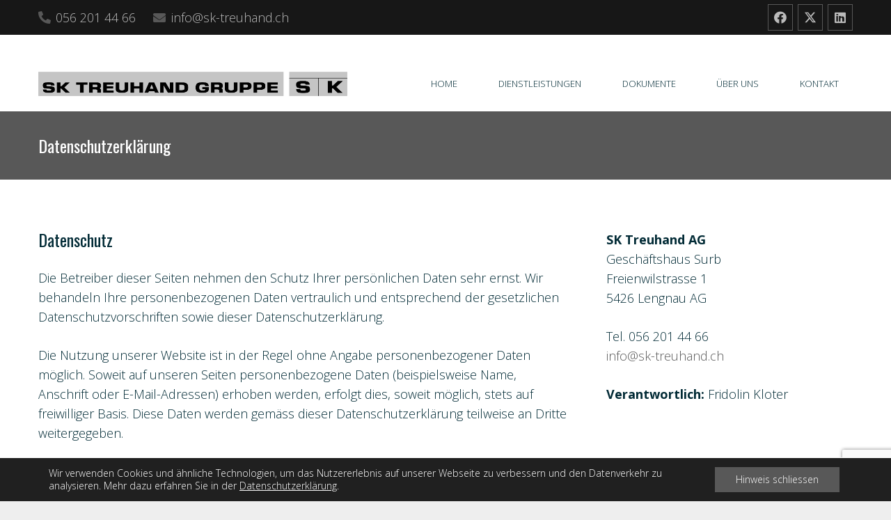

--- FILE ---
content_type: text/html; charset=utf-8
request_url: https://www.google.com/recaptcha/api2/anchor?ar=1&k=6LdiwccpAAAAAMbYClJgfR7_0c67dvjWgFKLi5nR&co=aHR0cHM6Ly9zay10cmV1aGFuZC5jaDo0NDM.&hl=en&v=N67nZn4AqZkNcbeMu4prBgzg&size=invisible&anchor-ms=20000&execute-ms=30000&cb=cnyabi1l4uag
body_size: 49031
content:
<!DOCTYPE HTML><html dir="ltr" lang="en"><head><meta http-equiv="Content-Type" content="text/html; charset=UTF-8">
<meta http-equiv="X-UA-Compatible" content="IE=edge">
<title>reCAPTCHA</title>
<style type="text/css">
/* cyrillic-ext */
@font-face {
  font-family: 'Roboto';
  font-style: normal;
  font-weight: 400;
  font-stretch: 100%;
  src: url(//fonts.gstatic.com/s/roboto/v48/KFO7CnqEu92Fr1ME7kSn66aGLdTylUAMa3GUBHMdazTgWw.woff2) format('woff2');
  unicode-range: U+0460-052F, U+1C80-1C8A, U+20B4, U+2DE0-2DFF, U+A640-A69F, U+FE2E-FE2F;
}
/* cyrillic */
@font-face {
  font-family: 'Roboto';
  font-style: normal;
  font-weight: 400;
  font-stretch: 100%;
  src: url(//fonts.gstatic.com/s/roboto/v48/KFO7CnqEu92Fr1ME7kSn66aGLdTylUAMa3iUBHMdazTgWw.woff2) format('woff2');
  unicode-range: U+0301, U+0400-045F, U+0490-0491, U+04B0-04B1, U+2116;
}
/* greek-ext */
@font-face {
  font-family: 'Roboto';
  font-style: normal;
  font-weight: 400;
  font-stretch: 100%;
  src: url(//fonts.gstatic.com/s/roboto/v48/KFO7CnqEu92Fr1ME7kSn66aGLdTylUAMa3CUBHMdazTgWw.woff2) format('woff2');
  unicode-range: U+1F00-1FFF;
}
/* greek */
@font-face {
  font-family: 'Roboto';
  font-style: normal;
  font-weight: 400;
  font-stretch: 100%;
  src: url(//fonts.gstatic.com/s/roboto/v48/KFO7CnqEu92Fr1ME7kSn66aGLdTylUAMa3-UBHMdazTgWw.woff2) format('woff2');
  unicode-range: U+0370-0377, U+037A-037F, U+0384-038A, U+038C, U+038E-03A1, U+03A3-03FF;
}
/* math */
@font-face {
  font-family: 'Roboto';
  font-style: normal;
  font-weight: 400;
  font-stretch: 100%;
  src: url(//fonts.gstatic.com/s/roboto/v48/KFO7CnqEu92Fr1ME7kSn66aGLdTylUAMawCUBHMdazTgWw.woff2) format('woff2');
  unicode-range: U+0302-0303, U+0305, U+0307-0308, U+0310, U+0312, U+0315, U+031A, U+0326-0327, U+032C, U+032F-0330, U+0332-0333, U+0338, U+033A, U+0346, U+034D, U+0391-03A1, U+03A3-03A9, U+03B1-03C9, U+03D1, U+03D5-03D6, U+03F0-03F1, U+03F4-03F5, U+2016-2017, U+2034-2038, U+203C, U+2040, U+2043, U+2047, U+2050, U+2057, U+205F, U+2070-2071, U+2074-208E, U+2090-209C, U+20D0-20DC, U+20E1, U+20E5-20EF, U+2100-2112, U+2114-2115, U+2117-2121, U+2123-214F, U+2190, U+2192, U+2194-21AE, U+21B0-21E5, U+21F1-21F2, U+21F4-2211, U+2213-2214, U+2216-22FF, U+2308-230B, U+2310, U+2319, U+231C-2321, U+2336-237A, U+237C, U+2395, U+239B-23B7, U+23D0, U+23DC-23E1, U+2474-2475, U+25AF, U+25B3, U+25B7, U+25BD, U+25C1, U+25CA, U+25CC, U+25FB, U+266D-266F, U+27C0-27FF, U+2900-2AFF, U+2B0E-2B11, U+2B30-2B4C, U+2BFE, U+3030, U+FF5B, U+FF5D, U+1D400-1D7FF, U+1EE00-1EEFF;
}
/* symbols */
@font-face {
  font-family: 'Roboto';
  font-style: normal;
  font-weight: 400;
  font-stretch: 100%;
  src: url(//fonts.gstatic.com/s/roboto/v48/KFO7CnqEu92Fr1ME7kSn66aGLdTylUAMaxKUBHMdazTgWw.woff2) format('woff2');
  unicode-range: U+0001-000C, U+000E-001F, U+007F-009F, U+20DD-20E0, U+20E2-20E4, U+2150-218F, U+2190, U+2192, U+2194-2199, U+21AF, U+21E6-21F0, U+21F3, U+2218-2219, U+2299, U+22C4-22C6, U+2300-243F, U+2440-244A, U+2460-24FF, U+25A0-27BF, U+2800-28FF, U+2921-2922, U+2981, U+29BF, U+29EB, U+2B00-2BFF, U+4DC0-4DFF, U+FFF9-FFFB, U+10140-1018E, U+10190-1019C, U+101A0, U+101D0-101FD, U+102E0-102FB, U+10E60-10E7E, U+1D2C0-1D2D3, U+1D2E0-1D37F, U+1F000-1F0FF, U+1F100-1F1AD, U+1F1E6-1F1FF, U+1F30D-1F30F, U+1F315, U+1F31C, U+1F31E, U+1F320-1F32C, U+1F336, U+1F378, U+1F37D, U+1F382, U+1F393-1F39F, U+1F3A7-1F3A8, U+1F3AC-1F3AF, U+1F3C2, U+1F3C4-1F3C6, U+1F3CA-1F3CE, U+1F3D4-1F3E0, U+1F3ED, U+1F3F1-1F3F3, U+1F3F5-1F3F7, U+1F408, U+1F415, U+1F41F, U+1F426, U+1F43F, U+1F441-1F442, U+1F444, U+1F446-1F449, U+1F44C-1F44E, U+1F453, U+1F46A, U+1F47D, U+1F4A3, U+1F4B0, U+1F4B3, U+1F4B9, U+1F4BB, U+1F4BF, U+1F4C8-1F4CB, U+1F4D6, U+1F4DA, U+1F4DF, U+1F4E3-1F4E6, U+1F4EA-1F4ED, U+1F4F7, U+1F4F9-1F4FB, U+1F4FD-1F4FE, U+1F503, U+1F507-1F50B, U+1F50D, U+1F512-1F513, U+1F53E-1F54A, U+1F54F-1F5FA, U+1F610, U+1F650-1F67F, U+1F687, U+1F68D, U+1F691, U+1F694, U+1F698, U+1F6AD, U+1F6B2, U+1F6B9-1F6BA, U+1F6BC, U+1F6C6-1F6CF, U+1F6D3-1F6D7, U+1F6E0-1F6EA, U+1F6F0-1F6F3, U+1F6F7-1F6FC, U+1F700-1F7FF, U+1F800-1F80B, U+1F810-1F847, U+1F850-1F859, U+1F860-1F887, U+1F890-1F8AD, U+1F8B0-1F8BB, U+1F8C0-1F8C1, U+1F900-1F90B, U+1F93B, U+1F946, U+1F984, U+1F996, U+1F9E9, U+1FA00-1FA6F, U+1FA70-1FA7C, U+1FA80-1FA89, U+1FA8F-1FAC6, U+1FACE-1FADC, U+1FADF-1FAE9, U+1FAF0-1FAF8, U+1FB00-1FBFF;
}
/* vietnamese */
@font-face {
  font-family: 'Roboto';
  font-style: normal;
  font-weight: 400;
  font-stretch: 100%;
  src: url(//fonts.gstatic.com/s/roboto/v48/KFO7CnqEu92Fr1ME7kSn66aGLdTylUAMa3OUBHMdazTgWw.woff2) format('woff2');
  unicode-range: U+0102-0103, U+0110-0111, U+0128-0129, U+0168-0169, U+01A0-01A1, U+01AF-01B0, U+0300-0301, U+0303-0304, U+0308-0309, U+0323, U+0329, U+1EA0-1EF9, U+20AB;
}
/* latin-ext */
@font-face {
  font-family: 'Roboto';
  font-style: normal;
  font-weight: 400;
  font-stretch: 100%;
  src: url(//fonts.gstatic.com/s/roboto/v48/KFO7CnqEu92Fr1ME7kSn66aGLdTylUAMa3KUBHMdazTgWw.woff2) format('woff2');
  unicode-range: U+0100-02BA, U+02BD-02C5, U+02C7-02CC, U+02CE-02D7, U+02DD-02FF, U+0304, U+0308, U+0329, U+1D00-1DBF, U+1E00-1E9F, U+1EF2-1EFF, U+2020, U+20A0-20AB, U+20AD-20C0, U+2113, U+2C60-2C7F, U+A720-A7FF;
}
/* latin */
@font-face {
  font-family: 'Roboto';
  font-style: normal;
  font-weight: 400;
  font-stretch: 100%;
  src: url(//fonts.gstatic.com/s/roboto/v48/KFO7CnqEu92Fr1ME7kSn66aGLdTylUAMa3yUBHMdazQ.woff2) format('woff2');
  unicode-range: U+0000-00FF, U+0131, U+0152-0153, U+02BB-02BC, U+02C6, U+02DA, U+02DC, U+0304, U+0308, U+0329, U+2000-206F, U+20AC, U+2122, U+2191, U+2193, U+2212, U+2215, U+FEFF, U+FFFD;
}
/* cyrillic-ext */
@font-face {
  font-family: 'Roboto';
  font-style: normal;
  font-weight: 500;
  font-stretch: 100%;
  src: url(//fonts.gstatic.com/s/roboto/v48/KFO7CnqEu92Fr1ME7kSn66aGLdTylUAMa3GUBHMdazTgWw.woff2) format('woff2');
  unicode-range: U+0460-052F, U+1C80-1C8A, U+20B4, U+2DE0-2DFF, U+A640-A69F, U+FE2E-FE2F;
}
/* cyrillic */
@font-face {
  font-family: 'Roboto';
  font-style: normal;
  font-weight: 500;
  font-stretch: 100%;
  src: url(//fonts.gstatic.com/s/roboto/v48/KFO7CnqEu92Fr1ME7kSn66aGLdTylUAMa3iUBHMdazTgWw.woff2) format('woff2');
  unicode-range: U+0301, U+0400-045F, U+0490-0491, U+04B0-04B1, U+2116;
}
/* greek-ext */
@font-face {
  font-family: 'Roboto';
  font-style: normal;
  font-weight: 500;
  font-stretch: 100%;
  src: url(//fonts.gstatic.com/s/roboto/v48/KFO7CnqEu92Fr1ME7kSn66aGLdTylUAMa3CUBHMdazTgWw.woff2) format('woff2');
  unicode-range: U+1F00-1FFF;
}
/* greek */
@font-face {
  font-family: 'Roboto';
  font-style: normal;
  font-weight: 500;
  font-stretch: 100%;
  src: url(//fonts.gstatic.com/s/roboto/v48/KFO7CnqEu92Fr1ME7kSn66aGLdTylUAMa3-UBHMdazTgWw.woff2) format('woff2');
  unicode-range: U+0370-0377, U+037A-037F, U+0384-038A, U+038C, U+038E-03A1, U+03A3-03FF;
}
/* math */
@font-face {
  font-family: 'Roboto';
  font-style: normal;
  font-weight: 500;
  font-stretch: 100%;
  src: url(//fonts.gstatic.com/s/roboto/v48/KFO7CnqEu92Fr1ME7kSn66aGLdTylUAMawCUBHMdazTgWw.woff2) format('woff2');
  unicode-range: U+0302-0303, U+0305, U+0307-0308, U+0310, U+0312, U+0315, U+031A, U+0326-0327, U+032C, U+032F-0330, U+0332-0333, U+0338, U+033A, U+0346, U+034D, U+0391-03A1, U+03A3-03A9, U+03B1-03C9, U+03D1, U+03D5-03D6, U+03F0-03F1, U+03F4-03F5, U+2016-2017, U+2034-2038, U+203C, U+2040, U+2043, U+2047, U+2050, U+2057, U+205F, U+2070-2071, U+2074-208E, U+2090-209C, U+20D0-20DC, U+20E1, U+20E5-20EF, U+2100-2112, U+2114-2115, U+2117-2121, U+2123-214F, U+2190, U+2192, U+2194-21AE, U+21B0-21E5, U+21F1-21F2, U+21F4-2211, U+2213-2214, U+2216-22FF, U+2308-230B, U+2310, U+2319, U+231C-2321, U+2336-237A, U+237C, U+2395, U+239B-23B7, U+23D0, U+23DC-23E1, U+2474-2475, U+25AF, U+25B3, U+25B7, U+25BD, U+25C1, U+25CA, U+25CC, U+25FB, U+266D-266F, U+27C0-27FF, U+2900-2AFF, U+2B0E-2B11, U+2B30-2B4C, U+2BFE, U+3030, U+FF5B, U+FF5D, U+1D400-1D7FF, U+1EE00-1EEFF;
}
/* symbols */
@font-face {
  font-family: 'Roboto';
  font-style: normal;
  font-weight: 500;
  font-stretch: 100%;
  src: url(//fonts.gstatic.com/s/roboto/v48/KFO7CnqEu92Fr1ME7kSn66aGLdTylUAMaxKUBHMdazTgWw.woff2) format('woff2');
  unicode-range: U+0001-000C, U+000E-001F, U+007F-009F, U+20DD-20E0, U+20E2-20E4, U+2150-218F, U+2190, U+2192, U+2194-2199, U+21AF, U+21E6-21F0, U+21F3, U+2218-2219, U+2299, U+22C4-22C6, U+2300-243F, U+2440-244A, U+2460-24FF, U+25A0-27BF, U+2800-28FF, U+2921-2922, U+2981, U+29BF, U+29EB, U+2B00-2BFF, U+4DC0-4DFF, U+FFF9-FFFB, U+10140-1018E, U+10190-1019C, U+101A0, U+101D0-101FD, U+102E0-102FB, U+10E60-10E7E, U+1D2C0-1D2D3, U+1D2E0-1D37F, U+1F000-1F0FF, U+1F100-1F1AD, U+1F1E6-1F1FF, U+1F30D-1F30F, U+1F315, U+1F31C, U+1F31E, U+1F320-1F32C, U+1F336, U+1F378, U+1F37D, U+1F382, U+1F393-1F39F, U+1F3A7-1F3A8, U+1F3AC-1F3AF, U+1F3C2, U+1F3C4-1F3C6, U+1F3CA-1F3CE, U+1F3D4-1F3E0, U+1F3ED, U+1F3F1-1F3F3, U+1F3F5-1F3F7, U+1F408, U+1F415, U+1F41F, U+1F426, U+1F43F, U+1F441-1F442, U+1F444, U+1F446-1F449, U+1F44C-1F44E, U+1F453, U+1F46A, U+1F47D, U+1F4A3, U+1F4B0, U+1F4B3, U+1F4B9, U+1F4BB, U+1F4BF, U+1F4C8-1F4CB, U+1F4D6, U+1F4DA, U+1F4DF, U+1F4E3-1F4E6, U+1F4EA-1F4ED, U+1F4F7, U+1F4F9-1F4FB, U+1F4FD-1F4FE, U+1F503, U+1F507-1F50B, U+1F50D, U+1F512-1F513, U+1F53E-1F54A, U+1F54F-1F5FA, U+1F610, U+1F650-1F67F, U+1F687, U+1F68D, U+1F691, U+1F694, U+1F698, U+1F6AD, U+1F6B2, U+1F6B9-1F6BA, U+1F6BC, U+1F6C6-1F6CF, U+1F6D3-1F6D7, U+1F6E0-1F6EA, U+1F6F0-1F6F3, U+1F6F7-1F6FC, U+1F700-1F7FF, U+1F800-1F80B, U+1F810-1F847, U+1F850-1F859, U+1F860-1F887, U+1F890-1F8AD, U+1F8B0-1F8BB, U+1F8C0-1F8C1, U+1F900-1F90B, U+1F93B, U+1F946, U+1F984, U+1F996, U+1F9E9, U+1FA00-1FA6F, U+1FA70-1FA7C, U+1FA80-1FA89, U+1FA8F-1FAC6, U+1FACE-1FADC, U+1FADF-1FAE9, U+1FAF0-1FAF8, U+1FB00-1FBFF;
}
/* vietnamese */
@font-face {
  font-family: 'Roboto';
  font-style: normal;
  font-weight: 500;
  font-stretch: 100%;
  src: url(//fonts.gstatic.com/s/roboto/v48/KFO7CnqEu92Fr1ME7kSn66aGLdTylUAMa3OUBHMdazTgWw.woff2) format('woff2');
  unicode-range: U+0102-0103, U+0110-0111, U+0128-0129, U+0168-0169, U+01A0-01A1, U+01AF-01B0, U+0300-0301, U+0303-0304, U+0308-0309, U+0323, U+0329, U+1EA0-1EF9, U+20AB;
}
/* latin-ext */
@font-face {
  font-family: 'Roboto';
  font-style: normal;
  font-weight: 500;
  font-stretch: 100%;
  src: url(//fonts.gstatic.com/s/roboto/v48/KFO7CnqEu92Fr1ME7kSn66aGLdTylUAMa3KUBHMdazTgWw.woff2) format('woff2');
  unicode-range: U+0100-02BA, U+02BD-02C5, U+02C7-02CC, U+02CE-02D7, U+02DD-02FF, U+0304, U+0308, U+0329, U+1D00-1DBF, U+1E00-1E9F, U+1EF2-1EFF, U+2020, U+20A0-20AB, U+20AD-20C0, U+2113, U+2C60-2C7F, U+A720-A7FF;
}
/* latin */
@font-face {
  font-family: 'Roboto';
  font-style: normal;
  font-weight: 500;
  font-stretch: 100%;
  src: url(//fonts.gstatic.com/s/roboto/v48/KFO7CnqEu92Fr1ME7kSn66aGLdTylUAMa3yUBHMdazQ.woff2) format('woff2');
  unicode-range: U+0000-00FF, U+0131, U+0152-0153, U+02BB-02BC, U+02C6, U+02DA, U+02DC, U+0304, U+0308, U+0329, U+2000-206F, U+20AC, U+2122, U+2191, U+2193, U+2212, U+2215, U+FEFF, U+FFFD;
}
/* cyrillic-ext */
@font-face {
  font-family: 'Roboto';
  font-style: normal;
  font-weight: 900;
  font-stretch: 100%;
  src: url(//fonts.gstatic.com/s/roboto/v48/KFO7CnqEu92Fr1ME7kSn66aGLdTylUAMa3GUBHMdazTgWw.woff2) format('woff2');
  unicode-range: U+0460-052F, U+1C80-1C8A, U+20B4, U+2DE0-2DFF, U+A640-A69F, U+FE2E-FE2F;
}
/* cyrillic */
@font-face {
  font-family: 'Roboto';
  font-style: normal;
  font-weight: 900;
  font-stretch: 100%;
  src: url(//fonts.gstatic.com/s/roboto/v48/KFO7CnqEu92Fr1ME7kSn66aGLdTylUAMa3iUBHMdazTgWw.woff2) format('woff2');
  unicode-range: U+0301, U+0400-045F, U+0490-0491, U+04B0-04B1, U+2116;
}
/* greek-ext */
@font-face {
  font-family: 'Roboto';
  font-style: normal;
  font-weight: 900;
  font-stretch: 100%;
  src: url(//fonts.gstatic.com/s/roboto/v48/KFO7CnqEu92Fr1ME7kSn66aGLdTylUAMa3CUBHMdazTgWw.woff2) format('woff2');
  unicode-range: U+1F00-1FFF;
}
/* greek */
@font-face {
  font-family: 'Roboto';
  font-style: normal;
  font-weight: 900;
  font-stretch: 100%;
  src: url(//fonts.gstatic.com/s/roboto/v48/KFO7CnqEu92Fr1ME7kSn66aGLdTylUAMa3-UBHMdazTgWw.woff2) format('woff2');
  unicode-range: U+0370-0377, U+037A-037F, U+0384-038A, U+038C, U+038E-03A1, U+03A3-03FF;
}
/* math */
@font-face {
  font-family: 'Roboto';
  font-style: normal;
  font-weight: 900;
  font-stretch: 100%;
  src: url(//fonts.gstatic.com/s/roboto/v48/KFO7CnqEu92Fr1ME7kSn66aGLdTylUAMawCUBHMdazTgWw.woff2) format('woff2');
  unicode-range: U+0302-0303, U+0305, U+0307-0308, U+0310, U+0312, U+0315, U+031A, U+0326-0327, U+032C, U+032F-0330, U+0332-0333, U+0338, U+033A, U+0346, U+034D, U+0391-03A1, U+03A3-03A9, U+03B1-03C9, U+03D1, U+03D5-03D6, U+03F0-03F1, U+03F4-03F5, U+2016-2017, U+2034-2038, U+203C, U+2040, U+2043, U+2047, U+2050, U+2057, U+205F, U+2070-2071, U+2074-208E, U+2090-209C, U+20D0-20DC, U+20E1, U+20E5-20EF, U+2100-2112, U+2114-2115, U+2117-2121, U+2123-214F, U+2190, U+2192, U+2194-21AE, U+21B0-21E5, U+21F1-21F2, U+21F4-2211, U+2213-2214, U+2216-22FF, U+2308-230B, U+2310, U+2319, U+231C-2321, U+2336-237A, U+237C, U+2395, U+239B-23B7, U+23D0, U+23DC-23E1, U+2474-2475, U+25AF, U+25B3, U+25B7, U+25BD, U+25C1, U+25CA, U+25CC, U+25FB, U+266D-266F, U+27C0-27FF, U+2900-2AFF, U+2B0E-2B11, U+2B30-2B4C, U+2BFE, U+3030, U+FF5B, U+FF5D, U+1D400-1D7FF, U+1EE00-1EEFF;
}
/* symbols */
@font-face {
  font-family: 'Roboto';
  font-style: normal;
  font-weight: 900;
  font-stretch: 100%;
  src: url(//fonts.gstatic.com/s/roboto/v48/KFO7CnqEu92Fr1ME7kSn66aGLdTylUAMaxKUBHMdazTgWw.woff2) format('woff2');
  unicode-range: U+0001-000C, U+000E-001F, U+007F-009F, U+20DD-20E0, U+20E2-20E4, U+2150-218F, U+2190, U+2192, U+2194-2199, U+21AF, U+21E6-21F0, U+21F3, U+2218-2219, U+2299, U+22C4-22C6, U+2300-243F, U+2440-244A, U+2460-24FF, U+25A0-27BF, U+2800-28FF, U+2921-2922, U+2981, U+29BF, U+29EB, U+2B00-2BFF, U+4DC0-4DFF, U+FFF9-FFFB, U+10140-1018E, U+10190-1019C, U+101A0, U+101D0-101FD, U+102E0-102FB, U+10E60-10E7E, U+1D2C0-1D2D3, U+1D2E0-1D37F, U+1F000-1F0FF, U+1F100-1F1AD, U+1F1E6-1F1FF, U+1F30D-1F30F, U+1F315, U+1F31C, U+1F31E, U+1F320-1F32C, U+1F336, U+1F378, U+1F37D, U+1F382, U+1F393-1F39F, U+1F3A7-1F3A8, U+1F3AC-1F3AF, U+1F3C2, U+1F3C4-1F3C6, U+1F3CA-1F3CE, U+1F3D4-1F3E0, U+1F3ED, U+1F3F1-1F3F3, U+1F3F5-1F3F7, U+1F408, U+1F415, U+1F41F, U+1F426, U+1F43F, U+1F441-1F442, U+1F444, U+1F446-1F449, U+1F44C-1F44E, U+1F453, U+1F46A, U+1F47D, U+1F4A3, U+1F4B0, U+1F4B3, U+1F4B9, U+1F4BB, U+1F4BF, U+1F4C8-1F4CB, U+1F4D6, U+1F4DA, U+1F4DF, U+1F4E3-1F4E6, U+1F4EA-1F4ED, U+1F4F7, U+1F4F9-1F4FB, U+1F4FD-1F4FE, U+1F503, U+1F507-1F50B, U+1F50D, U+1F512-1F513, U+1F53E-1F54A, U+1F54F-1F5FA, U+1F610, U+1F650-1F67F, U+1F687, U+1F68D, U+1F691, U+1F694, U+1F698, U+1F6AD, U+1F6B2, U+1F6B9-1F6BA, U+1F6BC, U+1F6C6-1F6CF, U+1F6D3-1F6D7, U+1F6E0-1F6EA, U+1F6F0-1F6F3, U+1F6F7-1F6FC, U+1F700-1F7FF, U+1F800-1F80B, U+1F810-1F847, U+1F850-1F859, U+1F860-1F887, U+1F890-1F8AD, U+1F8B0-1F8BB, U+1F8C0-1F8C1, U+1F900-1F90B, U+1F93B, U+1F946, U+1F984, U+1F996, U+1F9E9, U+1FA00-1FA6F, U+1FA70-1FA7C, U+1FA80-1FA89, U+1FA8F-1FAC6, U+1FACE-1FADC, U+1FADF-1FAE9, U+1FAF0-1FAF8, U+1FB00-1FBFF;
}
/* vietnamese */
@font-face {
  font-family: 'Roboto';
  font-style: normal;
  font-weight: 900;
  font-stretch: 100%;
  src: url(//fonts.gstatic.com/s/roboto/v48/KFO7CnqEu92Fr1ME7kSn66aGLdTylUAMa3OUBHMdazTgWw.woff2) format('woff2');
  unicode-range: U+0102-0103, U+0110-0111, U+0128-0129, U+0168-0169, U+01A0-01A1, U+01AF-01B0, U+0300-0301, U+0303-0304, U+0308-0309, U+0323, U+0329, U+1EA0-1EF9, U+20AB;
}
/* latin-ext */
@font-face {
  font-family: 'Roboto';
  font-style: normal;
  font-weight: 900;
  font-stretch: 100%;
  src: url(//fonts.gstatic.com/s/roboto/v48/KFO7CnqEu92Fr1ME7kSn66aGLdTylUAMa3KUBHMdazTgWw.woff2) format('woff2');
  unicode-range: U+0100-02BA, U+02BD-02C5, U+02C7-02CC, U+02CE-02D7, U+02DD-02FF, U+0304, U+0308, U+0329, U+1D00-1DBF, U+1E00-1E9F, U+1EF2-1EFF, U+2020, U+20A0-20AB, U+20AD-20C0, U+2113, U+2C60-2C7F, U+A720-A7FF;
}
/* latin */
@font-face {
  font-family: 'Roboto';
  font-style: normal;
  font-weight: 900;
  font-stretch: 100%;
  src: url(//fonts.gstatic.com/s/roboto/v48/KFO7CnqEu92Fr1ME7kSn66aGLdTylUAMa3yUBHMdazQ.woff2) format('woff2');
  unicode-range: U+0000-00FF, U+0131, U+0152-0153, U+02BB-02BC, U+02C6, U+02DA, U+02DC, U+0304, U+0308, U+0329, U+2000-206F, U+20AC, U+2122, U+2191, U+2193, U+2212, U+2215, U+FEFF, U+FFFD;
}

</style>
<link rel="stylesheet" type="text/css" href="https://www.gstatic.com/recaptcha/releases/N67nZn4AqZkNcbeMu4prBgzg/styles__ltr.css">
<script nonce="X0J9mqB6UJVkopEE_fRDGA" type="text/javascript">window['__recaptcha_api'] = 'https://www.google.com/recaptcha/api2/';</script>
<script type="text/javascript" src="https://www.gstatic.com/recaptcha/releases/N67nZn4AqZkNcbeMu4prBgzg/recaptcha__en.js" nonce="X0J9mqB6UJVkopEE_fRDGA">
      
    </script></head>
<body><div id="rc-anchor-alert" class="rc-anchor-alert"></div>
<input type="hidden" id="recaptcha-token" value="[base64]">
<script type="text/javascript" nonce="X0J9mqB6UJVkopEE_fRDGA">
      recaptcha.anchor.Main.init("[\x22ainput\x22,[\x22bgdata\x22,\x22\x22,\[base64]/[base64]/[base64]/ZyhXLGgpOnEoW04sMjEsbF0sVywwKSxoKSxmYWxzZSxmYWxzZSl9Y2F0Y2goayl7RygzNTgsVyk/[base64]/[base64]/[base64]/[base64]/[base64]/[base64]/[base64]/bmV3IEJbT10oRFswXSk6dz09Mj9uZXcgQltPXShEWzBdLERbMV0pOnc9PTM/bmV3IEJbT10oRFswXSxEWzFdLERbMl0pOnc9PTQ/[base64]/[base64]/[base64]/[base64]/[base64]\\u003d\x22,\[base64]\\u003d\x22,\x22HibDgkjDlnLDqkwCwptHw7l9Z8KUw6wswqpBIj9Iw7XCpgzDuEU/w6pnZDnClsKRciIKwokyW8OtdsO+wo3DusKpZ01BwpsBwq0cGcOZw4IKNsKhw4t0esKRwp18TcOWwowvL8KyB8O/FMK5G8OwXcOyMQ3CusKsw69Awr/DpDPCulnChsKswqw9ZVkJPUfCk8OBwoDDiAzCsMKpfMKQIjscSsKOwrdAEMO2wpMYTMO9wqFfW8OUDsOqw4YBI8KJCcObwofCmX5Qw7wYX1jDuVPCm8K8wrHDkmY1AijDscOrwqo9w4XCrsOHw6jDq0TCsgs9PUc8D8OlwqRraMO6w7fClsKIaMKxDcKowo4Jwp/DgWHCgcK3eHkFGAbDgsKXF8OIwpfDl8KSZAfCpwXDsWFGw7LChsONw4wXwrPCtkTDq3LDrw9ZR0M2E8Keb8OPVsOnw58ewrEJDxrDrGcMw4dvB2HDisO9wpRKfMK3wocUc1tGwpN/w4Y6bMO8fRjDt38sfMO2FBAZTcKgwqgcw5fDqMOCWx/DmxzDkTLChcO5MzbCrsOuw6vDsUXCnsOjwq/DoQtYw47CrMOmMRViwqI8w547HR/DgHZLMcOWwpJ8wp/DjQV1woN4Q8ORQMKTwrjCkcKRwofCg2sswqRBwrvCgMORwozDrW7Dl8OmCMKlwpzCsTJCLmciHjbCs8K1wolUw6pEwqEZCMKdLMKZwpjDuAXCmAYRw7xYFX/DqcKxwqtceH1dPcKFwqQ8Z8OXdnV9w7AUwqlhCyjChMORw4/Cl8OeKQx+w5TDkcKOwpjDsRLDnGbDm2/CscO1w6REw6wYw6/DoRjCvTIdwr8RQjDDmMKOLQDDsMKQIgPCv8O5UMKAWSzDsMKww7HCjn0nI8OYw5jCvw8Kw6NFwqjDtTUlw4oUSD14U8ONwo1Tw6I6w6k7LUlPw68VwqBcRFkIM8Okw4/Din5Ow41QSRgYVmvDrMKiw61Ka8O9A8OrIcO4D8KiwqHCuA4zw5nCk8KvKsKTw4xNFMOzdBpMAEFIwrpkwoZaJMOrEWLDqwwrAMO7wr/Dp8K3w7wvMgTDh8O/d2ZTJ8KtwpDCrsKnw4vDqsOYwoXDssOPw6XClVhtccK5wq8fZSwsw5jDkA7DmsOZw4nDssOZWMOUwqzCg8KHwp/CnThewp0nS8Orwrd2wpRDw4bDvMObLlXCgXbCtzRYwqMZD8OBwrPDosKgc8OUw7nCjsKQw5J1DiXDscKGwovCuMO0cUXDqHpzwpbDriEIw4vChk/CgkdXTWBjUMO2BEdqYVzDvW7CiMOowrDChcOmIVHCm3LCrg0yYTrCksOcw45hw49RwrhNwrB6URjClHbDqMOeR8OdB8KjdTABwrPCvnksw6nCtHrCh8OpUcOobC3CkMORwpPDqsKSw5oHw4/[base64]/DmcOYwoAmwqIPw5QFwobDncK/Y8OVOsOGwoNFwo3Cp37CuMOxMG19TMOqS8OjZmdiY1XCnMOod8KKw58CJ8K1wqR4w4F6wphNPMKjwqjCmMObwqgXNMKMOMO5aBrDmsKrwrTDnMKYw6HCg3JEJsKmwrzCtSwKw4zDu8OtCsOQw7vCkMKLVGFQw5nCgSYvw7jCj8KtYi0XS8O2Uz/DucOtwpTDnAcEA8KUFWHDiMKzaFktesO8N2lgwrHCvj4RwoUwJnfDhMKHw7bDvMODw4PDosOjdcOcw6LCuMKLEcO0w7/[base64]/Dr8Kbwrt+w7I4V8KAwpsnwq3CrhNiJ8O7w4XCuQBiwpnCqcOVPAlsw51WwpXCl8KXwr0KD8KjwpAcwozDksO8IcK2IsObw604Ox7CiMOWw59KMj3DuUfCl38Ow7jCpGAiwq/[base64]/DisKEw6HCu8OACBzCp8OowpgAw4TDrlZTwqNXwp/Dpzgqw47Dumw9w5/CrsOMHQ95AcO0w5MzLAzDhQrDr8K5wplgw4rCvHXCscKXw4YWaR4SwpccwrjCpcKcdMKdwqDDjcKXw5o8w7fCosOUwo4UNMKQwrQgw6XCsikvPiwew5DDsnkRw7DCg8KiE8OHwolcO8OUa8K/wrcOwrnDiMO9wqLDlDvDjA7Dsm7DsjbCgsOZdW7DrsKAw71Oek3DqB7Cn0HDrw/DpTspwpzClMKuIlE4wo56w5XDjsOUwqM5F8K7D8KHw4RHwoZ5QcKfw5fCk8Oxw4dEecO7cR/Cui7DlMKpVUjComxiGMOZwqtGw5LCmsKlEQHChRsFFMKJAMK6IBkSw70pAsO4KcOVRcOxwpp2w6JTGsOVw60XOCBMwqVNS8KCwphAw4JHw4DDsBtwIcKVw54Iw4QTwrzDtsO/[base64]/wocTXEkbMMO5Zz7DgQvCpMORYizDlGzCiU5ZTsOow7DCmsKEw6xBw6hMwotWA8KzY8KcGMO9w5M6VsOAwpANbhTCuMKia8KIwrPDhMKdb8KHZjnDsUURw7ozCifCunE1AsKow7zDqXvDrGx6M8KpBWDDiQHDhcOIScOww7XDk3kwNsORFMKfwoM1wp/Dt1bDpgQKw6zCv8KiUMOrAMOJw5R4w4xoTcOEExJ5wowKNBLDl8Ksw55sHsOuwr7Dvx1EDsOlwq3DpsO5w5HDrGk2WsK7IsKfwogcPUEVw5w9wqHDi8Kyw6xCVCPChSrDjcKBw6hYwrVSwr/CkSNQNcOWTgopw6vDh1LDv8OTwrJLwqTChMONPQVxVcOdw4fDlsKkIsOXw5Fpw50lw7d9KMOkw4nChMOJw4bCssOKwqcIIsOoNEDCsjlpw7sawrhII8KmCT13OgLCsMKLbzFXOE9xwrYlwqjCvyDCtEBLwoAdYsO9asOpw4BPdMO6Nk0dwqPCusKIasK/wofDn2YKN8ORwrHDmcO8GnXDiMOeY8KDw5bDtMKve8O/TMOMw5nDiFE9w5xAwo7DoHt3dcKfTBhbw7PCqzTDvcOIYMONUMOqw47DmcO3ccKvw6HDpMOpwpRBVhAXwo/CusKqw7ZsQsOfb8KfwrkAZsKrwpN/w4jCm8OOUcO9w7XDrMK9Iy/DlC/CpsOTw67CssK4Tmx/McKIfcOlwrN7wpE+D2YXMTRowq7CmgjDp8KnTifDsXnColQacnPDmi47C8OBUsO9Gj7Cr3PDu8O7wq4kwr9QNzzCp8OuwpcFHifDuwjDqilJGMOzwobDuTJewqTCtMOGagM/woHDr8KhTVHCiUQww6lbW8KMI8Kdw6nDlHPDtsK0wrjCh8Ojwr5WK8Oowo7Cri44w5zDlMOgfCjChDc2HX7ClV7DsMOEwqtrMiDCkm/[base64]/w6MUAsKNwr9QVB3DpiFzRWTCssK6w4bDmMO1w51AKljCigrCqSXDp8OcMjbCrzrCu8KCw7sewrLClsKoScKbw68REhBcwqvDlsKfXD5kPcOWUcO9OmrCucOmwodDDsOKRQMqw6vDvcOpEMOgwoHCgV/CnxgzYix4ZUjDmMOcwpLCiEBDUsODH8KNw7fDrMOPcMOuwqkSPsOUwpo7wp9pw63CrMK/[base64]/DjsOaw7PChMK/IMKrw58tMnDCuHFtUxfDocOgJwDDrHbDsQFywpdYdhTCvFwKw6DDlAJxwqzCmsKgwofCkxDDocOSwpVMwpTCicOew4wkwpFEwozCi0vCvMOhAhZJbsKrTxYDPsKJwr3CsMOUw7vCvsKyw7vCmcK/aWjDlsOFwqnDh8KtJxYmwoVzbSoAMMOZNsOQG8KCwrBXw5tYGh4+w4rDiVdPwqQGw4PCizhHwrvCncObwqfCiQZlfSBwXC/[base64]/wooHd8O8w7zCrMKhw6nDl8KbMx7Cs0DDjhLDgx1xw7PCnBN5OsKCw5tBPsO5Nw56GgBnV8OlwrbDvMOlw5/Ck8KODcOrDmMgbsKmTV0owr7DosO8w4LCqMO5w54bw54bL8OTwpvDmAfCjEUhw7pyw60ewrjCpWsiDUZJwrBDw6DCh8KxR2x/UsOWw40gGkRVwoFEw5hKL2QnwojCjkHDsUY8YsKkR0rCvMOXDnBFbUHDpcO4w7jCiDBWDcO/[base64]/DpcKdw7TCjTPCl1t/csKuMX3DvljCssKMw5MlY8KfMjo7QMKHwrfCmDbDisKDB8ObwrXDrMKAwp8CXzHCrEnDvCARwr5Iwr7DlMO9w4bCu8Kpw4/DrQVyWsKCeFEsNGTDvmYEwp3DvRHCjFzCmsK6woRww54aGMKYecKAbMK4w7YjaBLDisOuw6FMRsOicwPCq8OyworCpsOtWzLCmiUMQMK8w6LClX/CgWnCiBnCsMKDOcOCwoR5YsOwUQ4UHMOiw5nDmMKuwpBNf1/DgsKxwq7Cn1DCkhvDoGdnIsK6F8KFwqzCtMOow4PDhjHCq8OATsKGXxjDiMKCwosKSWbDvkPDs8OXbFZGwoRXwrpkwoldwrPCvcOoZ8K0w7bCuMO1CBQ/w7sMw4c3VcKMCX9twrpGwp3CmMKTdg51csKQw6jCk8KawrXCpkwPPsOoM8OZQQ83eXXCpmlFwq7Dq8O0w6TCscK6w5PChsK8wpFkw43Djhwpw747FwYUX8Khw4DChzvCuA3ChxdNw5bCssOQFFvCiB5AbX/Cum3CpFMMwqlhw4PDpcKtw43DrhfDsMKAw7TCksOWw5dWEcOeLMO4VBdxLGAqQsK+wo9cwqhyw5UQw48gwrBew5w0w5fDjMOxXHN2wqJ/azfDu8KeRsKfw7TCs8KPMMOlFy/DmTHClcOnYgXCnsKYwpjCtsOpesOYUcO5eMK2XwPDl8KyYAgTwotgMMKbw4wTw5nDusKlb0towrIdHcKWbMKYTAvDi2jCv8KKJcOoDcO3UMKvEWcXwrI4w5gYw6xET8O5w7/CsQfDvsOjw5PDlcKWw7DCk8Kkw4nChsO5wrXDpBJ1FFdCdcK6wq4LPX3CvjDDvw/Dh8KfDcO7wr0sYMKfH8KmSMOUSGx0DcO0JE5sajzCiD7DtT9uJcK/w6vDscKtw7sQF1DClF0+wqbDmRPCmnxiwpPDgMKIMDHDmAnChMOtKmfDrm7DrsOKMMOhGMK2w4/DmsODw4grw5jDtMOKfgLDqibCi1TDjlR3w7TCh2wTQi8QG8OQPsK/w7rDvcKDQcOTwpEECMKuwrHDmMKAwpfDncK7wrzCpT/Cmg/[base64]/[base64]/DrykiwqPCrH9AwpnCsWsrw4Ysw7lgwqoLwrzCr8KcfMOswqACRy1Kw6XDuVfCpsKfQEhBwqPDvjZiBcKPCAwSPB5jHsOWwpDDosKlOcKsw5/[base64]/DuzTDq1nDtxPCgcOcwq0jw6B4w4jCrD8ZwrodwrXDqU/Cg8KZwo3DnsOBXsKvwqV/VkJ7w6/CssKFw68Nw67Dr8KXHzHCvVPDrW3Dm8O9S8OJwpVjw65kw6NDw7k5wphIw6DDpcOxasO6wrTCn8KjWcKbWMKWa8KZDsOhw5/Dky8NwrsLw4ATwr/[base64]/[base64]/wqg8w7R6KHQYw5HDh8KjbsOeT8Ouw5x5wqvDhWbDjMKlPhfDtx/CmsOPw7phNinDnkpEwqMMw64CDUPDqMONw7FvNG/[base64]/Cu8K+wrPDocKlwqnDsyzCp8KrQ3bDhsKfworDk8Kiw7jDhcO+I03CqmPDiMKOw6XClsOLBcKww7TDu1gyAAYEcsOsaEAnDMKrRcOZO21NwrDClcO/[base64]/CnS/DoQQvw4/DmsKyw7Qxw75kSFbCgcKUw6rDncOca8OGDsO3wqtjw7UwXCrDjMOewpPCqn5PJCvCksK5ecO3w6JrwrDDukVtA8KJJ8OschDCsGIzT2fDoH3CvMOmwpsxN8K4eMKiwplXEsKMPMOBwr/CsnjCv8Oww6ssesKxSioVO8Orw7vCisOJw7/CtWZ8w6xNwqjCh0AgOCF/w5TChR/[base64]/DnjIXwrLDscKPacKXLcKeOm0ewpkdwoo5XhXCn0pyw77DlyLCu0ErwqjDhyDCun1ww47Cv2Miw4pMw6jCpk3DryIfw4nDhTl9EmFWSV/DiScAGsO4DGLCp8OjdcOzwrhjV8KZwprClsOCw4zCtQ/DhFAdPBo2LWo9w4TDnjljdEjCuTJ0wrbCisOaw45IFMOHwr3DskMlCMKzQzjCmkbDhkgvwobDh8KQFTMawprCljDDpsOzN8K0woMnwqAew5VfSsO+B8O8w4vDs8KSEnR3w5DDicKCw7YPKMOnw6bCkiPClcOYw7shw7XDpsKRwrbCtMKiw4/DvcKqw4hRw5nDrsOgdDhmT8KgwqDDt8Osw5EoCTo1woBnQVrCtx/DisOQw5rCi8KXUsK5ai/[base64]/Cp1A2f8OxUsKXwofCosKswr/CsMOxcV/DhMOxQy7DujN+eXFzw7Zmw5chw6HCgcK6wrPCjsKMwowhfTHDtUEOw67CssK7bDlxwplAw4RTw7TCusKNw6/Ct8OWXixFwpA5wqdmezTDusK4w7Asw7t9wqlvNjnDpsK5c3Q+FBnCjsK1KsO9wqDDssOTU8K4w6wlZcKowq4Kw6DCt8K6CT5Jwo0IwoJ+wrNJwrjDoMOaAcOlwqwjV1PCiTIYwpMMfy1ZwrtpwqbCt8O/wqDDjMODw5INwqIAC1/CosKkwrHDmlrCgMOFQMKEw4rCocKJasOKNsO2ejvDpsK+SHXDvMKSEcOdNmLCmMO9dcOkw6xSQ8Khw77CtH1ZwpwWRRkzwrDDrk/[base64]/CqsKEPMO0SsKwEMO4Gkx5wpfCscKTdlrCkX7Ds8K0cXUrTR5HKDrChMO+GMOFw7hsDMKfw65hBHDCminCrFbCp0fCrMKoeATDpcKAMcKPw7kAQcKRfTbCtsKSayoxR8KyIjVuw5Y1dcKee3TChcOfwoLCozc3c8KqWykdwqEww7/CksOBFcKmWMOew61UworCkcKiw6XDvGQED8Owwrxpwr/DsEcww6jDvQfCnsOVwq0BwpfDlinDsCRsw5hIFMKtw63CrWjDksKmwq3DisOYw6kjJsOOwpAnLMK6VcKxQ8KKwq3Cqzdnw6xOX0AtKWASZwjDt8KJBz3DqsOSRMOnw6/CgB/DksKycxcUNsOmQx4MTcOEOivDvyk8HsKTw7nCjsKzAnbDq27Ds8OewozCocKPesKgw67CrgDCmsKLw6BowoUQGVPDpTUHw6Amw5FzfUg0w6fCucKTO8O8SkrDtkcBwq/DjcOnwoHDu212wrTDjsKPX8OLVw9lcATDvWRVU8KowojDl3UfFW5FXSXCtUTDpR0NwpkTP13CtBXDq2pDF8Ojw6LCl0fDscOoelllw41cZE9kw6TDqMOhw7wGwo4Hw6cewoXDvQ4gR1DCl1MXSMKQFcKbwofDonnCt2/CpS4faMOwwrhSOSfDkMO4wqfCnA7CscO4w4jDm2FLA2LDtibDh8Klwp9Pw4vCiVNzwq3Dgmljw4TCgWgzLMKGa8KtJsKEwrxRw7bDosO/bWPDrznDsSnCjWzDjlnCnkjDoBLCisKHNcKgHMOHNcKuW1LClVBLwp7DjGokHmIAMizDpWfCpDnCl8KUVmp/wqBuwpJjw5fDvsO5VFkYw57CjsKUwpjCm8K2wp3Dk8OJf33CuTchVcOLw47DgRpXwo5iNjfCiiY2wqfCu8OSOB/Cm8OyOsOuw6DDkgkOAsOIwrnCvxdHNsOxw7cHw4pFw6zDnQ/DsQsWC8OBw4kLw4Ifw5gZTsOsazbDtMKpw7QvX8KnRsKBK0nDm8KkNgMGw6wmw4nCksKQWArCvcOwR8ODSsKMT8OQXsKUGMOBwr/[base64]/Dg8KsHC5kdznDlyfCtcOYw5LDlcKLwrVRR2pRwo/DsgfDkcKKHUN5woLDnsKTw5UeCXY9w47DoAnCqMK+wpIDQMKYBsKiwoPDtHjDnMOewpt4wrEGAcOWw6hOQ8Kxw7XCiMK/wqXCmG/Dt8K6wqRlwoNLwotvVcOPw750wrXDkDJGAgTDnMOow54+TSIfw73DghrCn8K9w78gw7vDpxvDtxhsZ2DDtXHDhkkHMXjDkgjCjMK1wpfCmcKtw4ENWsO4f8Ocw5TDnwTCqFfCojnDhADDqFPDqMOrw7A8wr0ww6xwbn/Cl8Onwp3Dp8K9w6LCv2TDs8Kew51Xfwonwpxjw6ckVR7CgMOLwqoxw496b0vCtMKmPMKmTgQPwpZ5DxPCgMKvwo3DjMOrZFPDgh/CpsKpIcK3e8Kuw4/DnsOJAkJpwqTCp8KWFcKfNx3DmlfCocO5w5kJLU3DgQTCrMO3wprDnEkjdsOsw4IEw5c0wpMOfBVMJDMXw4HDsxIVA8KSw7NiwoV/wobClMKvw7/CkV5qwrowwpw7T0x+wqRcwqkDwqLDsUkKw7vCr8K5wqF9cMO4ZsOiwpMNwrrCjB3CtsOgw7/DvcK7wrMKecOEw7kAcMKGwqfDn8KNw4RQb8K7wrZywpjCtTHCisKXwqZnN8KNV0FuwrLCrsKhCMK5T1VJVsOgw45jV8K/[base64]/[base64]/CksKbJC0UwqHClzNBJzTCocKKNcOWF8KuwqV0fMKhA8OMwqNXaFAiQyM6wq/DvCDChnsCFcOkV2zCj8KiI0zDqsKWAcO1w6tXIUTCoy5UKx3DmnM3wrtgwrLCvFgyw6pHeMKhfHYuNcOZw5ITwpRrTVVsB8Oxw40XH8K2OMKpRsO1aA/Ck8OPw49Cw5DDvsORwrLDqcOzbArDgsKvJMOcc8KAJV/DuSLDrsOEw5DCvcOrw6lJwozDmsOtw4nCksOgbHhHMcKbwqFWw5fCp3djPEHDklIVZMOMw4jDkMOywogoRsK0aMObP8Kiw5DCiD5iF8Odw4XDtFHDvMOdYCtzw7zDlTtyBsKofB3CusKXw54rwpVQwpvDmwZsw6/Do8OMw73Dv21qwpLDj8OdH3VDwoPCtsKxU8Kawr5vVmZCw7UMwpbDlHMJwqnChTJefAzDmC7ChgXDvMKKHcKtw4c1c3nClB3DsgrCjR/DvQQdwqRSwrhyw5/CkhDDnzjCrsOJa1/CpE7DncKVCcKDPjV0FGvDhXZtw5vCpMOnw7/CiMOgw6fDmB/CnTHDqVLDs2TDisKSWcOBwqckwqA6fHFKwobCsE15w6YUNFBBw7ZPBsOWMA7Cow1XwoEwPMOiOsKswqNAw4TDr8OqYcOvL8OQMHI1w6rDjsKMRkZeB8KewrcTwq7Doi3Ds0bDvMKawqsfeRoVYV8fwrNyw7gOw6lPw7ZyMno/JU7CgzpgwrQ8w5gww47DkcKJwrfDpgjCjcOlNB3DhzfDvsOJwoVjwqsRZzjCoMKZPgNlY2lMLG/Dr25rw6PDj8O2NcOwVcKlZwAHw4QpwqnDoMOIwqt+O8OBwrJ6U8OCw508w6cILBc5w4vCtsOAwpjClsKDdMOXw7kLwpPDicOQwq9vwq9GwrPCtGlIXULDj8KGfMO/w7RZGcO1RcOoUGzDicK3NWl/w5jCmcKPQ8O+CH3Dp0zDscKJcMOkBMKPecO8wokxw7LDjWouw785ZcOHw53Dn8ORbQs4wpHCm8OLcsKcWR8gw51KbcOOw5NUM8KvLsOgwr8Mw4LChEkEBMKLA8O5L0nCk8ODXcORw67CsT4gMXddJ0gxXxI8w7/DsH1/dMORw67DlcOGw5bDkcOXYsOBwoLDr8Otw4fDkg9jUsOEaRvDg8Oow5gRwrzDm8OsPcKeShjDnC/CpWlrwr3CgsKsw6NXFz8hMMOtKE/CkcOawoDDvFxHXsOIQgzDvmpZw4vDgMKFczDDu28fw6rCuQXDngRnJ0PCpkspFSc9K8Ktw5XDp2/CisKtW2IOwq9mwoDDplABGsKzMwzDvC0Yw6nCqgoJQsOPw6/CpiBNLirCtcKYXhoKfSXCoWRMwr5Kw5wyelhHw6UXPcOMb8KSKisGBVBUw5PDjMKwSXTCungETwnCknhnccO8C8KGw5dTXl9YwpANw57CoR3CpsKjwo59bWTDmsKFXGjCoyImw51tCT5zVz9cwqDDtcOEw7fCn8KMw6vDiUfCqXFLHMOKwqBrSMKhM0/[base64]/CgcKZwpM1K8Ouwr3CuMKkPgXDr1LCh8OPRMOVdMOXw6PDtsKCWR17TkrCiXYECsO8WcKia3wFSW4cwpJcwqPClcKSczgtM8K2wqvDmsOiIsO7wr/DoMKhHEjDoh9jw6AmKnxPw4Rew5LDoMKpD8KXXgkQcMK/wrYyZFV1dGDDk8Ogw6EMw4LDoArDmE8yKmY6wqR3wrHDosOSwqwfwqjCrzbCgMO3dcOlw5nDsMOcXhHDnz3DjMOvw7YFdQ0/w6w+wr1Zw7PCulTDkjEDCcOfRyB/wo3Co2/CnsKtBcO5CMOtXsKXwojDlcKYw546Gh15wpDCscOiwrDCjMK8w4g0SsKoe8Onw7ZAwqPDl0XCv8K+w6HDnXvDhF8kOy/Dv8OPw7UBw7jCnhnChMOUJMKRCcOlwrvDt8O7w4AmwofCgjfDq8Oow5TCoTPClMO6EcK/[base64]/[base64]/CosOPWcOCF8OIcMOXcgZ/J2k5wppED8KRw4fCumEiw7csw47DlsK0asKVw755w6/DglfCvh4GFS7Dsk3Ctx0kw60gw4JXTEPCosOZw4rDisK+w4kKw6rDlcOLw78CwpkbV8OyD8OdCMK/SMO+w63CusOqwo7DiMKNDmsRCyFcwpLDosO3C3nCrWB+FsOcGcOdw73DqcKkHsOURsKdwpXDusOkwq3DusOnACpzw4hIwrQdFcKSK8OlesOVw5pwacKrJw3CsWPDgcKiwqtWDV/[base64]/DigDCl8OywpQEw67DmkJ3TSUFw4vCn0fDlDImZ2EfUcOVVsKmMn/[base64]/[base64]/CjXkUdF3CiMK3w53CkxxSw4/Dk8K3L0BEw7fDoHYowrHCmlIGw7/DhsK/aMKGwpZHw5YoAsOMPRTDqsKbQsOyfT/[base64]/[base64]/CpMOYwrfChXILeFDCsy9ow7jCocKlPnlUIRPDsispKcOqwqrCmRnCjy/[base64]/[base64]/RS4iLMORwoNXKip2wqhVIjjCp250FAdOcW8xYmXCtMOiwrbDmcObesO3WWXCljTDh8KuRMK/w4PDlCsCKzE8w4PDgcOyV2rDm8KWwolLX8OCwqMewo/CsQfCi8O+RD1MLDAEQsKSWnECw4zCrnrDg17CuUXCosKaw4TDgFN2XRMewqDCkEhwwpkhw7gABMOLWy3Du8KgdMOPwp1VdsOaw4fCgsKvWyDCksKMwpxUw4/[base64]/Ck8OmwpXDgcKEwrQZw4zCk8OPWQnDvFbDsGBdwrEOwoDDgy5Kw5HDmQnCsgEbwpPDsH1EE8OLw4/DjD/[base64]/DmsOmFsOGwpBgwoHDgm3CrsO3w6bCs8OGNxDClTbCiMOAw6Q8wrHDkcKgwqZWw641DVzDvUnCj1/CjsOYJ8OxwqIpNx7DhcOJwrkIKxbDicK6w77DnyTClsKZw5nDmMOtbGVtT8KfCgDCl8O1w78HAMKmw5FNwpYPw7nCs8OwGmrCt8KHaSkQdsOuw5t1Rn1aC0HCq1zDhXgowo9owqRbIQAWVcO3w5UnNRPDkhTCsFVIw4RbXjHCpMOII0/DrcK0ckHCgsKbwoxsKEJ6QScIGzPCg8Osw5nCmEjDqMOZUMOiwrkcwp0OccOSwpl2wrbCvMKfOsKzw6Jlwo5gWcO4MMOaw7oJB8K6JcKgwp9dwp10ZStcBWs6VsOUwobDpC/CtmRkPH3DpcKjwpTDisOLwp7DhsKLIwUBw4l7IcOVEAPDr8KAw51qw6HCqsO7NsOjwqTChl4FwpXCh8Osw4NnAh5FwpHDu8O4VxhnTy7DjMKRw43DswVhKMKcwrrDqcOqwpTCncKCLSjDkmbDvMO/NcOtwqJIcU0CSSDDpVhdwrLDimhcScOowrTCpcKOUzg9woI2w5zDgirDuXE+wpAWZcKfBTlEw6PDjnbCkhtkXWjCjhNyYMKrMcOAwr/DhE0Iw7sqR8O4w5/DtcKWLcKMw53DgsKMw7BDw7oDScKTwqLDvMKhBgl/RcOaYMOZO8OywrhyUEpewo4ew4g4a3oNPyzDrEpaEsOBSFQYYWUMw4x7C8ONw4PCucOmABgQw79iCMKaOsO4wp8gRF/Cuy8ZbMKxXT/DjcKPNMO3wpEGFsKmw7XCmTc4wrVYw7RqbsOTOzDCmsKZRMKJwpDCrsOswqZjGkTCjgjCrWonw4VQwqPCg8K7OGbDvcOxbGnDvMOXGcKtRTjDjSJDw4FjwojCjgZ+P8O2OBMUwrgcN8KawpfDvB7CoGDDsH3CnMOcwp/CkMK6S8KHLHJdw4MRXQh5EcOmYEjDvcKgCMO9wpNDHRvDgB8uQVrDrMK9w5k9VsKxWylxw40Zwp8rwrJewqHCtDLCpsOzPDU+ecOHYcO1fcKBSEhVwofDhEEKwo4hRgTCocOawrs/a1Bxw4YFwr7Ct8KoPcKkUjM4X27Cm8KHZcO3dcKHUlQYB2zCr8K5C8OBw5zDkyPDtn5AdVrDvCVXRUI1wovDvTzDjlvDh0XCgsOuwrPDuMO3EsO6HMKhwqpmRll4UMKgwoLCicKERsOTLXJKdcOIw6lYwq/[base64]/Ci0xHwr/DqkATImfDoMOBcQlgw5kGwrIWw6vDmVJEwq3DkMK/[base64]/Dj8O0w4/[base64]/DtjzDicOMHsKWeFJMwrRjw74Nb1MqwrNyw57Ck0QWw7UDIcO/wqPDqMKiwqNaZ8OuET9PwoF1RsORw47CljLDnUsYGTtqwqsjw63Dh8Kmw7bDqMKUw4rDsMK2esO3wp7Cul5aFsKQU8Kzwpd+w5HCpsOiSlzDp8OBPRPCuMOLXsOoFihEwrvDkgvDqlnDrsKyw7XDi8KYTX1nJsOaw6NhGld6wpzCtyARc8KNwp/[base64]/w5HCpi/CuMOKF07Cqx8/w5/ChMOSwodnwqlIw4NrTcKvwplrwrPDqm7DrFF9SwBuwpLCo8K9f8KwRMO2VMKWw5LCqW3DtE3Cg8KnX3oARl7Dq0xzFMOxAEN9H8OYSsKfYmNaFQtVDMOmwqdiwpxTw4/DgsOpHsOcwpkdw7TDlUt1w5tPUsK8wqsGZXg4w6QNTcOVw7d3P8KFwpXCoMOMw5svwqArwplcWGc8GMKIwrQkO8Kvwp7CpcKmw5VZLMKDBxBPwqM1XcKRw5vDhwINwp/[base64]/CklvCmHQJcUkFwqhlwoXDrUBCwovCvMOqwrjDmsO+wp8/w6AmXsOFwr1CbXQ8w6JwFMOewqF+w7MHGGIqw4MEXSnCssO8fQRSwr7Dog7DmcKAw4vCgMKZwrXCgcKCBMKCR8K5wq45DAVIcwfDlcKGE8OTScKScMKMwqHChkfCnH7DkQ0DSmgvQsOtSXbDsQjDvA/ChMKfI8KAJsONwoNPZRTDhcKnw7bDhcORWMOpwpJ4wpLCgxjCsxh8MXJhwpXDkcOYw7XCncK1wocQw6JECcK/CV/CnMKUw6o3wpnCjHTCpX8mw4HDvk9AQMKSw5nCg2NTwrw/P8Kjw5F4PgNweRNQRMKkPUkwXsOSwq8JTUU5w4JXw7PDscKqcMOEw7PDpwTDgcOCOcKLwpQ/c8Kgw5FDwpIve8O+Z8Obf1zChGzDiHXDjMKOQMO8w7ZedsKSw6sBa8OPEMOTBwrDj8OeJxDCvi7Cq8K9ByrDnAtowq0IwqbChcOLfyzDvMKbw4tSw5PCs1HCoxnCr8K/HSYdSMKVR8OtwqbDtsKFAcOZMBI0CTkrw7HCtHDCpcK4wofDrsOHDMKFEgvCjRJYwrzCucKew7fDgMKoRhnCnUE8wrHCk8KBw4FUfyLCggZyw69ewp3DnCBpEMKDWx/Dl8OLwp05V19qd8KxwpoNw4zChcO6w6RkwqXDgA5xw4hXNcOTeMOqwpBow4bDgsKZwprCuHhdOyfCulMidMOnwqjCvn0/dMK9G8Kew77CmWVaaDbDosOlXAHDmicGM8OowpHDnsK5KVHCvj7Cm8K/[base64]/w7TDpCTDm8OECnjDn8Kjwr84w4kTYSBRVijDtMKvFcOZKTlSF8Olw6pHwozDoCPDgUNhwr3CtsOLXMOSH2DCkRZyw5N8wrnDgsKIS3nCp3snFcOfwrfCq8OtTcOsw4rCpVfDqDEGUMKPdSp9W8K1LcK6wpUdw7AIwobDmMKFw6PCmGsqw5jDgVklesK7w7sWJ8O/JBsSHcORw4LDlsK3w7bClzjDg8KpwofCqQPDrhfDtELDmcKsOVvCug/Ckg/[base64]/[base64]/DmcKefCZDHcOsLcOpwpXCmsKYw4LCs8OQDyrDn8OpasKlw7XDvDjDvsKrH2Z/wq03wqzDisKMw6IHDcKXdXHDusK6w7TCslrDhMKRUsOPwqp8CBorKlp3Ox9ewrjDl8K5cldow4zDkDEdwoNXS8KswprCh8KOw5bDrU0ff3tVdyhhGWRPwrzDmyESN8KIw58OwqvDojxWbMO+TcK9TMKdwonCrsOXSmJYDwDDmX51LcOTC07ClC4Dwq/DkcOwYsKDw5DDg0PCq8Kxwppswq1ud8KPw6bDucOUw61Ow7rDvcKawr/[base64]/[base64]/w6LDjcOpNUnCvTPCr3UleMOVwqN0w7bCqlcGFUYhMTkkwqEse1hwL8KiChM4T3fChsOtcsOQwoLDlcKBwpbDgC9/PcOMwqPCgjFmM8KJw79cNynCrAJZPxsCw7nDjsOQwqzDnknDvzZ7LMKEcGQGw4bDj15kw6jDnBHCtm1AwrfCriE5XiDDp0Jvwr/Dl07ClsO7wqQYW8OJwqtIYXjDlDTDhhxAE8KKwogoGcOpXDMrMzZIUhjCkDJDNMOsTcOSwq8RLm4KwrIMwpPCtWVqNcOPcMKhSjHDo3JJfcOdwovCncOjMcKJw5NHw7rDsQkEOUkSG8OJI3DCksOIw7MfGMOQwqQ4Clcxw7DCpsOuwoTDk8KGDMKsw7EpSsK2wpvDjg/Ch8KmEsKFw5wHw7rDjTQHbh/Cs8K3PWRKRsOrLDpSHj7DvCnDncOcw5fDkTxPNh8VannDlMOEHcK1QmhowplRJcKaw4dyV8K5O8OIw4AfP2Ukwq7DpsOufGvDjsKSw5tHw6DDmsK9wr/DtWTDu8KywpxoD8OhQgPCvcO1w43DrB1mMcOGw5plwoHDliIVw7TDj8Ksw4/Dp8O2w4hFw6fCgsOPw5xJEEUXPGk8MhPCl2cUO0laIhowwp5uw6JAV8KUw4chBGPDpcOeOMOjwrE5w7tWw77CvMK2Y3QXIFHCiE06woTDjywNw53Dh8O/UsK1DDDCssOSIn3DrGx5f2PClcK+w6oiO8KqwrsNwr51wqF7wp/DkMKpJsO8woUpw5hwSsOPKsKuw6TDgMKRVltPw5bCg0Yac0xcVsKzbicrwpzDoUTCsQ1nQMKgScKTS2bCsmXDm8KEw43Cr8OHw4IHJ1HCtgJnw55GZhQtLcOMYl9CI3/CtWJeaU5STlFvfmQZFjnDl0FXQ8Kzwr1xw7bCqsKsFcOgw5xEw6BNSWTCtsO9w4VAMyPClRxPwrPDgsKvDcO2wopVLMKrwpjDo8OKw5vDtz/ClsKkw6dMKjPCnMKTLsK8J8K5fykNOEx2NWnDucObw6zDuwnDpsK1w6R0Z8OOw4xfFcKSeMO+HMOFfWrCsjzDgcKiNErCmcKeEnZgCsO8KQ5lVMO3GwTDo8KTw4kew7/Co8KZwp0KwosMwo/DiHvDrCLCjsKJPsKgJU/CjMKOJ2nCqcK7bMOowrUaw5t0KnYHwr1/ZCDCnMOhw5/DjXMaw7N2ZMOINcOmOcKGwqEXI3pIw5DDiMKhEsK4w4LCj8OYQE1QPsKJw7nDrMKmw5DCm8KlClXCicOKw5PCiGzDpm3DoigGXw/Dr8OiwqgNIcKVw6dkGMOtX8Osw4ZkVjbCqg/Csm/DpHzDmMOHGFHCgj0sw6jDtxXCs8OOH0Fmw43DuMODw6kpw7NcC3NTVBttLsKww6FOwqknw7rDoHE0w64fw61ewoURwq7CjcK8CcOaNnxAI8OzwplIOMOlw6rDg8KKw7pSM8Kcw4ZyMQN5UcO5WkTCl8KywohFwopdw5DDgcOfAcKcQEbDuMO/wpw5L8OEeytcBMKxfBECGm5GMsK/V0nCgj7CuwkxKX/Co2QSwoR+woIHw5TCrsOvwoHCmsK5RsK4dGrDqX/DgQUMBcK2SsKDaxALw7DDhyxFYcK0w658wpQOwrBYwqwww5PDicKFQMKDU8KtYzZEwrEiwptqwqbClHJ4RWnDigI7LGAcw6ZeFQ03wot9R13Dt8KDFwwXF0IDw7fClQRrRcKgw7dUw53CtsOpGDlqw43Dtg99w6E+B1TChkRaOMOcw5hFw4/CnsOqVsONPSLDrXNRwrvCnMKecnl/[base64]/KsKhcT9Sw71mLhVseMKGwqXCpcOndMOww4/CoFwkwpB/wqTChB/CrsOhw5tvwqHDnT7DtUfDiF16VsOwAX/DjRXDqxXDrMOsw6opwr/[base64]/Cj8Onw6DDtEXCrsKgwppmwqtZwpEkwotWe8OiXGDCu8O5TmdsB8Krw4JJZ1oew4EfwqzDoV9+dcOMwp8Uw6doKsKQWcOUwrHDvsK0O3nCmyzDgnzDscKicMKawo8rTSzDswDDv8KIw5zDscOSw77Cmk/Ds8OKwr3DqMKQwpjCpcO7N8KxUnZ0OGzCo8Oxw6/DkzoTBSxFRcOJJzIowoHCgzzDgsOvwrvDqMO8wqPCvTbDoTojw6jCpwnDj3QDw6vCo8KHf8Kcw7nDl8Ozw4k1wotww7LCikY/w6pXw4hMYsK+wrLDtMOSOcKxwpHCvRnClMKLwq7Cq8OoXmXCtsOGw6wgw71Gw5oqw5BFwqPDqUvDh8OZw7LDmcKLwp3DvcOPw7o0wq/ClTnCi3Ymw4nCth/CrMOSWSN7bFTDjXPDvS8KGykbwp3CpcKDwqXDvMKIL8OEXDkqw4R/w49Fw6vCt8Kkw5dMG8OTU0w3G8Kgw6s9w5ItbiNcwqwDWsO/w4MAwrTCpMKzwrEXwprDr8K6b8O2K8OrXsKAw5PDmsOPwr08b08mdksSK8Kaw5nDnsKxwovCqMOtw6h6wrYbHXIDfxbCjD16w54vGMOewqbChy/DmMKRXgDCv8KMwrHCksOVHMOfw6PCs8Okw73CpBPCpGMpwqHCtcOWwqQfw6Y4w67ChcOiw7k8dsKpM8OpT8Kfw7LDp2EiZV8dw4fCszQywr7CiMODw6BAH8Ojw7N5w5/CocKQwrppwqZzGA1aNMKrw4JEwrlDaUvCl8KpCBp6w58HCFTCt8O0w5RtXcKGwq/DiE0+wpNgw4PDlEzDlkM4w5vDmz8WHQJJIWl0ecOWw7YVwrMwX8Kqwqsswph2XQLCksKEw799w4RcI8OSw4PDkhIuwrfCvFPDryN3GFQpw7wse8K7RsKaw7QNw5cOFsKxw77ChmfCmT/Ci8ORw5/DucOFVRjCiQbCqTg2wo8Kw59fFiw6w6rDi8KFJjVUTcOgwq5TKmZiwrRjHDvCk2VUR8OjwqVywr0EHsK/[base64]/CjVXCvzbCmVkywpDDrULDuBvCn3Raw4oJB05ewrTCmCrCo8OuwoLCqxTDkcOtAsO/QcKyw6czIkMnw50ywr80dk/Cp1HClgzDtSHCsXPCucKXMMKbwoogw4rCjXDDrcK4w65RwofDmsKPFl4QU8OfPcOfw4Qww7EMwoUaaGfClDzDu8OPXxrCgMO/[base64]\\u003d\\u003d\x22],null,[\x22conf\x22,null,\x226LdiwccpAAAAAMbYClJgfR7_0c67dvjWgFKLi5nR\x22,0,null,null,null,1,[21,125,63,73,95,87,41,43,42,83,102,105,109,121],[7059694,845],0,null,null,null,null,0,null,0,null,700,1,null,0,\[base64]/76lBhmnigkZhAoZnOKMAhmv8xEZ\x22,0,0,null,null,1,null,0,0,null,null,null,0],\x22https://sk-treuhand.ch:443\x22,null,[3,1,1],null,null,null,1,3600,[\x22https://www.google.com/intl/en/policies/privacy/\x22,\x22https://www.google.com/intl/en/policies/terms/\x22],\x22l2W1LnEJ4I/3xDUiL97PsjqckPXQyTXTL9+Oa+0LcbM\\u003d\x22,1,0,null,1,1769916030293,0,0,[190,75,122],null,[129,5,110,11,76],\x22RC-w9MczEIHtYvlEQ\x22,null,null,null,null,null,\x220dAFcWeA7HzFdbzsxMdTZGNxAQKmHeasu_LdyH5bv6KbVbzis-9nuOSkqnwYVuLpgf3xH4WFEpTfu6SK4A8zmD-PeH0bjDElphDw\x22,1769998830224]");
    </script></body></html>

--- FILE ---
content_type: text/css
request_url: https://sk-treuhand.ch/wp-content/themes/Impreza-child/style.css?ver=8.22
body_size: 1183
content:
/*
Theme Name: Impreza Child
Template: Impreza
Version: 1.0
Author:	UpSolution
Theme URI: http://impreza.us-themes.com/
Author URI: http://us-themes.com/
*/
/*-------------
--0---------0--
--0---------0--
--0-------- 0--
--0---------0--
--0----0----0--
--0---0-0---0--
--0--0---0--0--
--0-0-----0-0--
--0---------0--
---------------
Webmodus GmbH
Rain 21
5000 Aarau
---------------
www.webmodus.ch
---------------
-------------*/

/** Allgemein **/
/** Bereich Header **/
/** Bereich Slider **/
/** Bereich Before Main **/
/** Bereich Main **/
/** Bereich After Main **/
/** Bereich Bottom **/
/** Bereich Footer **/
/** Kontaktformular **/
.webmodus-sprechblase .vc_col-sm-2{
    padding-right:2rem;
}
.webmodus-sprechblase .vc_col-sm-10{
    border: 1px solid #b4bfc3;
    background-color: #fff;
    padding: 20px 20px 25px 35px;
}
.webmodus-sprechblase .vc_col-sm-10::before{
    border-color: #fff #fff rgba(0, 0, 0, 0) rgba(0, 0, 0, 0);
    position: absolute;
    z-index: 12;
    top: 0;
    left: -28px;
    border-width: 15px;
    border-style: solid;
    content: "";
}
.webmodus-sprechblase .vc_col-sm-10::after{
    content: "";
    border-color: #b4bfc3 #b4bfc3 rgba(0, 0, 0, 0) rgba(0, 0, 0, 0);
    position: absolute;
    z-index: 10;
    top: -1px;
    left: -31px;
    width: auto;
    height: auto;
    border-width: 15px;
    border-style: solid;
}
.webmodus-dokumente-links-row{
    margin-bottom: 45px;
    font-size: 18px;
}
.webmodus-dokumente-links-row p{
    font-size: 18px;
}
.webmodus-dokumente-links-col a > strong{
    display:flex;
    flex-flow:row nowrap;
    gap:10px;
    align-items: center;
}
.webmodus-dokumente{
    margin-bottom:50px;
}
.webmodus-dokumente-title{
    font-size:18px !important;
}
.webmodus-dokumente-text{
    font-size:18px !important;
}
.webmodus-titel-dokumente{
    font-size: 18px;
    line-height: 34px;
    border-top: 1px solid;
    border-bottom: 1px solid;
    background-color: #f8f8f8;
    margin-bottom: 8px;
}
.webmodus-dokumente-row{
    display: flex;
    flex-flow:row nowrap;
    gap:50px;
    padding:20px 0;
}
.webmodus-dokumente-col-icon i{
    font-size:2em;
}
.webmodus-dokumente-col-icon i.fa-file-pdf{
    color: #c80000;
}
.webmodus-dokumente-col-icon i.fa-file-excel{
    color: #117b37;
}
.webmodus-dokumente-col-icon i.fa-file-word{
    color: #1B5EBE;
}


/** Seiten blenden ein **/
/*  Page Fade In */
body {
    animation: fadeInAnimation ease 3s;
    animation-iteration-count: 1;
    animation-fill-mode: forwards;
}
 
@keyframes fadeInAnimation {
    0% {
        opacity: 0;
    }
    100% {
        opacity: 1;
     }
}

/* End: Page Fade In */

/** Accordion **/
/** Wichtig kein Margin **/
.webmodus-accordion-container {
    display: flex;
    flex-flow: column;
}
.webmodus-accordion-button {
    text-align: left !important;
    padding: 15px;
    background: #101214; /* Farbe des Hintergrund des Buttons ändern */
    display: flex;
    justify-content: space-between;
    flex-flow: row nowrap;
    align-items: center;
}
.webmodus-accordion-button p {
    color: #fff !important; /* Farbe der Schrift des Buttons ändern */
    font-size: 20px;
}
.webmodus-accordion-button > p{
    margin:0 !important;
}
.webmodus-accordion-icon{
    color: #fff; /* Farbe der Schrift des Icons ändern */
}
.webmodus-accordion-panel {
    background-color: transparent; /* Farbe des Hintergrund des Panels ändern */
    /*color: red;*/ /* Farbe der Schrift des Panels ändern */
    overflow: hidden;
    transition: all 300ms ease-in-out;
    height: 0;
}
.webmodus-accordion-panel p {
    padding: 1rem 0 !important;
}
.webmodus-accordion-panel *{
    margin:0 !important;
    width: 100%;
}

/******************************************************/
/** MEDIA QUERIES START **/
/******************************************************/
/** Laptop**/
@media screen and (max-width: 1200px) {
	/** Allgemein **/
	/** Bereich Header **/
	/** Bereich Slider **/
	/** Bereich Before Main **/
	/** Bereich Main **/
	/** Bereich After Main **/
	/** Bereich Bottom **/
	/** Bereich Footer **/
}

/** Landscape Tablet**/
@media screen and (max-width: 991px) {
	/** Allgemein **/
	/** Bereich Header **/
	/** Bereich Slider **/
	/** Bereich Before Main **/
	/** Bereich Main **/
	/** Bereich After Main **/
	/** Bereich Bottom **/
	/** Bereich Footer **/
}

/** Tablet**/
@media screen and (max-width: 900px) {
	/** Allgemein **/
	/** Bereich Header **/
	/** Bereich Slider **/
	/** Bereich Before Main **/
	/** Bereich Main **/
	/** Bereich After Main **/
	/** Bereich Bottom **/
	/** Bereich Footer **/
	/** Accordion **/
	.panel .panel-bild-container a {
		width:48%;
	}
}

/** Mini Tablet**/
@media screen and (max-width: 768px) {
	/** Allgemein **/
	/** Bereich Header **/
	/** Bereich Slider **/
	/** Bereich Before Main **/
	/** Bereich Main **/
	/** Bereich After Main **/
	/** Bereich Bottom **/
	/** Bereich Footer **/
}

/** Mobile Landscape **/
@media screen and (max-width: 660px) {
	/** Allgemein **/
	/** Bereich Header **/
	/** Bereich Slider **/
	/** Bereich Before Main **/
	/** Bereich Main **/
	/** Bereich After Main **/
	/** Bereich Bottom **/
	/** Bereich Footer **/
}

/** Mobile Smartphone Gross **/
@media screen and (max-width: 480px) {
	/** Allgemein **/
	/** Bereich Header **/
	/** Bereich Slider **/
	/** Bereich Before Main **/
	/** Bereich Main **/
	/** Bereich After Main **/
	/** Bereich Bottom **/
	/** Bereich Footer **/
}

/** Mobile Smartphone Mini **/
@media screen and (max-width: 320px) {
	/** Allgemein **/
	/** Bereich Header **/
	/** Bereich Slider **/
	/** Bereich Before Main **/
	/** Bereich Main **/
	/** Bereich After Main **/
	/** Bereich Bottom **/
	/** Bereich Footer **/
}


/******************************************************/
/** MEDIA QUERIES ENDE **/
/******************************************************/


--- FILE ---
content_type: application/javascript
request_url: https://sk-treuhand.ch/wp-content/themes/Impreza-child/script.js?ver=1.5
body_size: 6
content:
/*-------------
--0---------0--
--0---------0--
--0-------- 0--
--0---------0--
--0----0----0--
--0---0-0---0--
--0--0---0--0--
--0-0-----0-0--
--0---------0--
---------------
Webmodus GmbH
Rain 21
5000 Aarau
---------------
www.webmodus.ch
---------------
-------------*/
